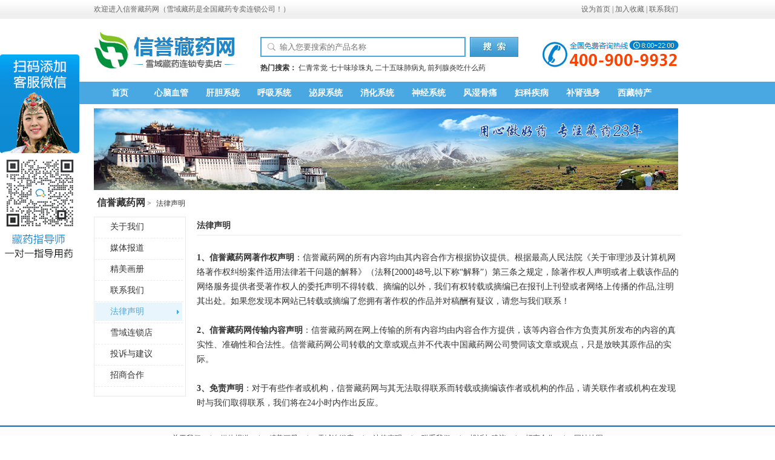

--- FILE ---
content_type: text/html; charset=utf-8
request_url: https://www.xyzyw.cn/a/flxm.html
body_size: 3658
content:
<!DOCTYPE html>
<html>
<head>
	<meta http-equiv="Content-Type" content="text/html; charset=utf-8">
<meta http-equiv="X-UA-Compatible" content="IE=edge, chrome=1">
<meta name="renderer" content="webkit|ie-stand">
<meta http-equiv="window-target" content="_top">
<script type="text/javascript" src="/static/js/uaredirect.js"></script>
	<meta name="keywords" content="法律声明,广东雪域藏药连锁有限公司">
	<meta name="description" content="广东雪域藏药连锁有限公司-法律声明">
	<title>广东雪域藏药连锁有限公司大龙大药房-法律声明</title>
	<link rel="stylesheet" type="text/css" href="/static/css/css_whir_in.css">
	<link rel="stylesheet" type="text/css" href="/static/css/base2014.css">
	<link rel="stylesheet" type="text/css" href="/static/css/main.css">
<link rel="stylesheet" type="text/css" href="/static/jquery/jquery-ui.css">
<link rel="canonical" href="https://www.xyzyw.cn/a/flxm.html">
	<script type="text/javascript" src="/static/jquery/jquery-1.9.1.min.js"></script>
<script type="text/javascript" src="/static/jquery/jquery.cookie.min.js"></script>
<script type="text/javascript" src="/static/jquery/jquery-ui.js"></script>
<script type="text/javascript" src="/static/js/common.js"></script>
</head>
<body>

	<div id="app">
		<div class="top_h">
	<div class="top_h_c">
		<div class="top_h_c_r">
			<table width="965" border="0" align="left" cellpadding="0" cellspacing="0" class="top_td">
				<tr>
					<td align="left">
						欢迎进入信誉<a href="/" target="_blank">藏药网</a>（<a href="/" target="_blank">雪域藏药</a>是全国藏药专卖连锁公司！）
					</td>
					<td align="right">
						<a href="javascript: setHomePage(this, 'https://www.xyzyw.cn');">设为首页</a>
						<span> | </span>
						<a href="javascript: addFavorite('https://www.xyzyw.cn', '信誉藏药网');">加入收藏</a>
						<span> | </span>
						<a href="/a/lxwm.html" target="_blank">联系我们</a>
					</td>
				</tr>
			</table>
		</div>
	</div>
</div>
<div class="clearfix"></div>
		<div class="top">
	<div class="logo">
		<a href="/" target="_blank">
			<img width="239px" height="104" alt="信誉藏药网-中国最权威的藏药网" src="//image.ysb.cn/xyzyw/images/logo.jpg">
		</a>
	</div>
	<div class="top_r">
		<div class="search">
			<div>
				<label for="header-subscribe-email" class="text"></label>
				<div class="search_c">
					<input name="search-goods" type="text" class="txtSearch" autocomplete="off" placeholder="输入您要搜索的产品名称">
				</div>
				<div class="search_btn">
					<button type="text" class="search_Btn"></button>
				</div>
			</div>
			<div class="search_hot">
				<span><strong>热门搜索：</strong></span>
				<span>
					<a href="/renqingchangjue/" target="_blank">仁青常觉</a> 
					<a href="/qishiweizhenzhuwan/" target="_blank">七十味珍珠丸</a> 
					<a href="/ershiwuweifeibingwan/" target="_blank">二十五味肺病丸</a> 
					<a href="/miniaoxitong/" target="_blank">前列腺炎吃什么药</a>
				</span>
			</div>
			<div class="clearfix"></div>
		</div>
		<div class="hotline"><img src="//image.ysb.cn/xyzyw/images/Hot_line.jpg"></div>
	</div>
</div>
<div class="clearfix"></div>
<script type="text/javascript" src="/static/js/search.js"></script>
		<div class="mainnav1">
	<div class="mainnav">
		<div class="mainnav_c" id="mainnavlist">
			<span><a href="/" target="_blank">首页</a></span>
			<span><a href="/xinnaoxitong/" target="_blank">心脑血管</a></span>
			<span><a href="/gandanxitong/" target="_blank">肝胆系统</a></span>
			<span><a href="/huxixitong/" target="_blank">呼吸系统</a></span>
			<span><a href="/miniaoxitong/" target="_blank">泌尿系统</a></span>
			<span><a href="/xiaohuaxitong/" target="_blank">消化系统</a></span>
			<span><a href="/shenjingxitong/" target="_blank">神经系统</a></span>
			<span><a href="/fengshigutong/" target="_blank">风湿骨痛</a></span>
			<span><a href="/fukejibing/" target="_blank">妇科疾病</a></span>
			<span><a href="/zhuangyangbushen/" target="_blank">补肾强身</a></span>
			<span><a href="/xicangtechan/" target="_blank">西藏特产</a></span>
		</div>
	</div>
</div>
<div class="clearfix"></div>
		<div class="banner">
	<a href="/" target="_blank">
		<img src="//image.ysb.cn/xyzyw/images/20120802113130937.jpg" width="965" height="135" border="0">
	</a>
</div>
<div class="clearfix"></div>
		
		<div class="location">
			<span id="home"><a href="/">信誉藏药网</a></span> > 
			<span>法律声明</span>
		</div>
		
		<div class="w970">
			<div class="aboutleft">
	<div class="aboutleft_c">
		<ul>
			<li>
				<a href="/a/gywm.html">关于我们</a>
			</li>
			<li>
				<a href="/a/mtbd.html">媒体报道</a>
			</li>
			<li>
				<a href="/a/jmtc.html">精美画册</a>
			</li>
			<li>
				<a href="/a/lxwm.html">联系我们</a>
			</li>
			<li>
				<a href="/a/flxm.html" class="aon">法律声明</a>
			</li>
			<li>
				<a href="/a/xyls.html">雪域连锁店</a>
			</li>
			<li>
				<a href="/a/complaints.html">投诉与建议</a>
			</li>
			<li>
				<a href="/a/cooperation.html">招商合作</a>
			</li>
		</ul>
	</div>
</div>
			<div class="aboutright">
				<div class="aboutright_t">法律声明</div>
				<div class="aboutright_con">
					<br/>
					<p style="font-size: 14px;line-height: 24px;">
						<strong>1、信誉藏药网著作权声明</strong>：信誉藏药网的所有内容均由其内容合作方根据协议提供。根据最高人民法院《关于审理涉及计算机网络著作权纠纷案件适用法律若干问题的解释》（法释[2000]48号,以下称&ldquo;解释&rdquo;）第三条之规定，除著作权人声明或者上载该作品的网络服务提供者受著作权人的委托声明不得转载、摘编的以外，我们有权转载或摘编已在报刊上刊登或者网络上传播的作品,注明其出处。如果您发现本网站已转载或摘编了您拥有著作权的作品并对稿酬有疑议，请您与我们联系！<br/><br/>
						<strong>2、信誉藏药网传输内容声明</strong>：信誉藏药网在网上传输的所有内容均由内容合作方提供，该等内容合作方负责其所发布的内容的真实性、准确性和合法性。信誉藏药网公司转载的文章或观点并不代表中国藏药网公司赞同该文章或观点，只是放映其原作品的实际。<br/><br/>
						<strong>3、免责声明</strong>：对于有些作者或机构，信誉藏药网与其无法取得联系而转载或摘编该作者或机构的作品，请关联作者或机构在发现时与我们取得联系，我们将在24小时内作出反应。
					</p>
					<br/>
				</div>
			</div>
		</div>
		<div class="clearfix"></div>
		<div class="jkn_ser">
	<div class="jkn_foot">
		<p>
			<a href="/a/gywm.html" target="_blank">关于我们</a>
			<span>　|　</span>
			<a href="/a/mtbd.html" target="_blank">媒体报道</a>
			<span>　|　</span>
			<a href="/a/jmtc.html" target="_blank">精美画册</a>
			<span>　|　</span>
			<a href="/a/xyls.html" target="_blank">雪域连锁店</a>
			<span>　|　</span>
			<a href="/a/flxm.html" target="_blank">法律声明</a>
			<span>　|　</span>
			<a href="/a/lxwm.html" target="_blank">联系我们</a>
			<span>　|　</span>
			<a href="/a/complaints.html" target="_blank">投诉与建议</a>
			<span>　|　</span>
			<a href="/a/cooperation.html" target="_blank">招商合作</a>
			<span>　|　</span>
			<a href="/sitemap.xml" target="_blank">网站地图</a>
		</p>
		<p>
			信誉<a href="/" target="_blank">藏药</a>网致力打造中国专业的藏药网站.聚集奇正藏药、金诃藏药、藏药黄金组合、七十味珍珠丸、甘露藏药等藏药信息与问题解答.数十位执业药师提供免费藏药使用指导
		</p>
		<p>
			<span>广东雪域<a href="//www.xyzyw.cn/" target="_blank">藏药</a>连锁有限公司亚运城旗舰店 </span>
			<span>地址：广州市番禺区亚运大道华姿大厦120 </span><br/>
			<span>版权所有 Copyright@2006-2025 信誉藏药网 www.xyzyw.cn All rights reserved </span>
		</p>
		<p>
			<span>营业执照编号：s2622015034362 </span>
			<span>工商注册编号：440126000262199　</span><br/>
			<span>互联网药品信息服务资格证书：粤网药信备字[2025]第01061号 </span>
			<span>药品经营质量管理规范认证证书：C-GD-16-GZ-3525 </span><br/>
			<span>药品经营许可证：粤CB0205451　<a href="https://beian.miit.gov.cn/" target="_blank">备案号：粤ICP备12002157号-1</a></span>
		</p>
		<p>
		    <span>免责声明：本网站所发表内容、图片、文字、字体等均来源于网络搜集，版权归原出处所有。如任何单位或个人认为其中的内容与图文等可能涉嫌侵犯其知识产权，</span><br/>
			<span>请在发现之日及时与本平台（联系方式：400-900-9932）联系，我们将在第一时间删除相关内容！</span>
		</p>
		<div class="jkn_foot_img">
			<a href="//beian.miit.gov.cn/#/Integrated/index" target="_blank" rel="nofollow">
				<img src="//image.ysb.cn/xyzyw/images/icon_footer01.png">
			</a>
			<a href="//shuidi.cn/self-02f8da2b40aba7d5b2f1c5e0b214d4dd.html" target="_blank" rel="nofollow">
				<img src="//image.ysb.cn/xyzyw/images/icon_footer02.png">
			</a>
			<a href="//shuidi.cn/claim-certificate?digest=02f8da2b40aba7d5b2f1c5e0b214d4dd" target="_blank" rel="nofollow">
				<img src="//image.ysb.cn/xyzyw/images/icon_footer03.png">
			</a>
			<a id="_pingansec_bottomimagesmall_brand" href="//si.trustutn.org/info?sn=575190411037953705819&certType=1" target="_blank" rel="nofollow">
				<img src="//image.ysb.cn/xyzyw/images/icon_footer04.png">
			</a>
			<a id="_xinchacharenzheng_cert_vip_chengxincn" style="text-decoration: none;" target="_blank" href="//xyt.xinchacha.com/pcinfo?sn=474826188456595456&certType=4">
				<img src="//image.ysb.cn/xyzyw/images/icon_footer05.png" style="height: 52px;width: 116px;">
			</a>
		</div>
	</div>
</div>
<div class="clearfix"></div>
	</div>

</body>
</html>

--- FILE ---
content_type: text/css
request_url: https://www.xyzyw.cn/static/css/css_whir_in.css
body_size: 10507
content:
@charset "utf-8";
body { font: 12px/normal "Microsoft YaHei"; margin: 0px; color:#333333; padding: 0px;}
div,dl,dt,dd,ul,ol,li,h1,h2,h3,h4,h5,h6,pre,code,form,fieldset,legend,input,textarea,p,blockquote{margin:0;padding:0;}
h1,h2,h3,h4,h5,h6,dl,dt,dd,em,th,p{ font-size:100%; font-weight:normal; margin: 0px; padding: 0px; }
fieldset{border:0;}
p { margin: 0px 0px 10px; padding: 0px; }
img { border-style: none; }
form { font-size: 12px; margin: 0px; padding: 0px; }
ul, li {list-style: none;margin: 0px;padding: 0px;FONT-FAMILY:'Microsoft YaHei';}
a { color: #2C2C2C; text-decoration: none; }
a:hover { color: #f04400; }
a.ared { color: #E20B1F; font-weight: normal; font-size: 12px; }
a.ared:hover { text-decoration: underline; }
#l50{ height:49px; line-height:49px;}
input { font-size: 13px; }
select { font-size: 13px; color: #575757; }
.clear {display:block; height:0; overflow:hidden; clear:both;*zoom:1;  }
.clearfix{ height:0px; line-height:0px; clear:both;}
.clearfix10{ height:10px; line-height:10px; clear:both;}
.clearfix12{ height:12px; line-height:12px; clear:both;}
.clearfix30{ height:30px; line-height:30px; clear:both;}
.clearfix:after{content:"\0200"; display:block; height:0; overflow:hidden; clear:both}
.space { clear: both; height: 20px; overflow: hidden; *zoom:1;}

/*顶部小按钮CSS*/
.top_h{ height:31px; width:100%; background:url('//image.ysb.cn/xyzyw/images/top_h_bg.jpg') repeat-x; text-align:center; overflow:hidden; /*margin-top:-15px;*/}
.top_h a{ color:#666666;}
.top_h a:hover{ color:#f04400; text-decoration:underline;}
.top_h .top_h_c{ width:970px; margin:0 auto; line-height:31px; text-align:left; color:#666666;}
.top_h_c_l { width:150px; float:left;}
.top_h_c_l .span{ float:left;}
.top_h_c .login_btn{ width:63px; height:31px; background:url('//image.ysb.cn/xyzyw/images/login_bg.jpg') center no-repeat; color:#FFF; text-align:center; float:left; }
.top_h_c .login_btn a{ color:#FFF; }
.top_h_c .login_btn a:hover{ color:#FFF; text-decoration:underline;}
.top_h_c_r { width:1000px; float:left}
.top_h_c_r .top_h_my{ width:105px; background:url('//image.ysb.cn/xyzyw/images/top_h_house.jpg') left center no-repeat; padding-left:15px;}
.top_h_c .top_h_car{ width:110px; background:url('//image.ysb.cn/xyzyw/images/top_h_car.jpg') left center no-repeat; padding-left:25px; float:right;}
.top_h_car .num a{  text-decoration:underline}
.top_h_c  .top_h_server{ width:350px; background:url('//image.ysb.cn/xyzyw/images/top_h_server.jpg') right center no-repeat; float:right; text-align:right; padding-right:15px;}
/*顶部小按钮CSS END*/

/*top CSS开始*/
.top{ width:970px; margin:0 auto; padding:0px;  }
.top .logo{ width:239px; height:104px; background:url('//image.ysb.cn/xyzyw/images/logo.jpg') no-repeat; float:left;}
.top .top_r{ width:695px; float:right; text-align:left;margin-top:30px;}
.top_r .search{ width:426px; float:left; }
.search .search_c{ width:340px; float:left;}
.search_c .txtSearch{ line-height:29px; height:29px; width:305px; border:#49a8e2 2px solid; color:#999999; background:url(//image.ysb.cn/xyzyw/images/search_bg.jpg) no-repeat; padding-left:30px;}
.search .search_btn{ width:80px; float:right;}
.search .search_hot{ width:426px; float:left; height:30px; line-height:30px;}
.search .search_hot span{ color:#333333; }
.top_r .hotline{ width:232px; float:right;}
/*top CSS End*/

/*mainnav CSS开始*/
.mainnav1{ width:100%;background-color:#49a8e2;}
.mainnav{ width:100%; height:37px; line-height:37px; background-color:#49a8e2; margin-left: auto; margin-right: auto;}
.mainnav_c {width:970px; margin:0 auto; padding:0px;}
.mainnav_c a{ display:block; color:#FFF; font-size:14px; width:85px; float:left; font-weight:bold; text-align:center}
.mainnav_c a:hover ,.mainnav_c .aon{ background-color:#137abc;color:#FFF; }
.mainnav_c .last{ width:155px;}
/*mainnav CSS End*/

/*banner CSS开始*/
.banner {width:970px;  margin-top:7px; margin-bottom:7px; margin-left:auto; margin-right:auto;padding:0px;}
/*banner CSS End*/

/*bottom CSS开始*/
.bottom {width:100%; margin:13px auto;  padding: 15px 0 20px 0; background:url('//image.ysb.cn/xyzyw/images/footerbg.jpg') repeat-x;}
.bottom .bottom_line{ height:13px; line-height:13px; clear:both;}
.bottom .bottom_pic_h{height:7px; line-height:7px; clear:both;}
.bottom .bottom_pic{width:970px; margin:0px auto; border:#d1d1d1 1px solid; height:53px;}
.bottom .bottom_pic span{ padding-left:15px; padding-right:15px; }
.bottom .bottom_c{width:970px; margin:0px auto; text-align:center;}
.bottom_c .bottom_mainnav{}
.bottom_c .bottom_mainnav a{ color:#333333;}
.bottom_c .bottom_mainnav a:hover{ color:#005EAC;}
.bottom_c .copyright{ line-height:23px; color:#333333;}
.bottom .bottom_pic2{width:970px; margin:0px auto;}
.bottom .bottom_pic2 span{ padding-right:15px;}
/*bottom CSS End*/

.w970{width:970px; margin:0px auto;}

/*首页第一部分CSS开始*/
.w970 .left_zt{ width:180px; float:left; background:url('//image.ysb.cn/xyzyw/images/left_zt_bg.jpg') repeat-y;}
.left_zt .left_zt_t{ float:left; width:180px;}
.left_zt .left_zt_c{ width:180px; min-height:516px; height:auto !important; height:100%; float:left;background:url('//image.ysb.cn/xyzyw/images/left_zt_bg.jpg') top repeat-y;}
.left_zt_c ul{ text-align:left;}
.left_zt_c ul li{ margin-left:9px; width:165px; border-top:1px dashed #96c8f4; margin-bottom:5px}
.left_zt_c ul li .m12{ margin-top:7px;}
.left_zt_c ul li .zt_pic{ width:73px; height:56px; float:left; border:1px solid #dfdfdf;}
.left_zt_c ul li .zt_name{ width:76px; height:55px; float:right; line-height:22px;}
.left_zt_c ul li .zt_name a{ color:#1379BB; font-size:14px; font-weight:bold;}
.left_zt_c ul li .zt_name a:hover{ text-decoration:underline;color: #f04400;}
.left_zt_c .zt_desc { margin-top:4px; float:left; width:165px; line-height:18px; color:#4e9bcc;}
.left_zt .left_zt_b {float:left; width:180px; background:url('//image.ysb.cn/xyzyw/images/left_zt_b.jpg') bottom no-repeat; height:5px;}
.w970 .center_ad{ width:540px; float:left; margin-left:10px;}
.center_ad .pic_ad{ width:540px; float:left; text-align:left;}
.center_ad .top_pro{ margin-top:8px; width:540px; float:left;}
.top_pro .top_pro_t{ width:540px; height:30px; line-height:30px; background:url('//image.ysb.cn/xyzyw/images/top_pro_t.jpg') no-repeat;}
.top_pro_t .top_t_1{ color:#FFF; font-size:14px; font-weight:bold; float:left;}
.top_pro_t .top_t_2{ width:200px; margin-right:10px; color:#FFF; font-size:12px; float:right; text-align:right;}
.top_pro .top_pro_c{ width:538px; height:210px; border-bottom:1px #e1e1e1 solid;border-left:1px #e1e1e1 solid; border-right:1px #e1e1e1 solid; }
.top_pro_c .m12{ height:11px; line-height:11px; clear:both;}
.top_pro_c ul{ margin-left:13px; margin-top:0px; text-align:left;}
.top_pro_c ul li{ float:left; width:162px; margin-right:13px;}
.w970 .right_p1{ width:230px; float:right; text-align:center;}
.right_p1 .right_Q{ width:230px;}
.right_Q ul{}
.right_Q ul li { width:114px; float:left; margin-bottom:7px}
.w970 .right_tag{ width:230px; float:left; margin-top:0px;+margin-top:7px;_margion-top:0px; }

/*服务保障，网站公告CSS*/
.tab{}
#TabTab03Con1{width:228px;height:195px;border-left:#e1e1e1 1px solid;border-bottom:#e1e1e1 1px solid;border-right:#e1e1e1 1px solid; text-align:left;}
#TabTab03Con1 ul{}
#TabTab03Con1 ul li{ margin-left:10px; width:207px; padding-top:10px; margin-bottom:10px; border-bottom:1px #e1e1e1 dashed;}
#TabTab03Con1 ul li#last{ border:none;}
#TabTab03Con2{width:228px;height:193px;border-left:#e1e1e1 1px solid;border-bottom:#e1e1e1 1px solid;border-right:#e1e1e1 1px solid; text-align:left;}
#TabTab03Con2 ul{ padding-top:10px;margin-left:10px; }
#TabTab03Con2 ul li{ width:207px; height:24px; line-height:24px; background:url('//image.ysb.cn/xyzyw/images/right_icon.jpg') left center no-repeat;}
#TabTab03Con2 ul li a{ padding-left:20px; color:#666666;}
#TabTab03Con2 ul li a:hover{ text-decoration:underline;}

#font1{color:#333333;}
#font2{color:#333333;}
.xixi1{width:230px;height:30px;line-height:30px;background-image:url('//image.ysb.cn/xyzyw/images/right_tag_01.jpg');cursor:pointer;color:#666666; }
.xixi2{width:230px;height:30px;line-height:30px;background-image:url('//image.ysb.cn/xyzyw/images/right_tag_02.jpg');cursor:pointer;color:#666666; }
.xixi3{width:230px;height:30px;line-height:30px;background-image:url('//image.ysb.cn/xyzyw/images/right_tag_all.jpg');color:#666666;}
.xixi3 .tab1{text-align:left; padding-left:15px;}
.tab1{width:115px;height:30px;line-height:30px;float:left;text-align:center;cursor:pointer; font-size:14px; color:#666666; font-weight:bold;  }
.tab2{width:115px;height:30px;line-height:30px;float:left;text-align:center;cursor:pointer; font-size:14px; color:#666666; }
.right_pj{ width:230px; height:237px; float:left; text-align:left; border:1px solid #e1e1e1; margin-top:5px;}/*评价CSS*/
.right_pj .right_pj_t{ height:28px; width:228px; line-height:28px; background:url('//image.ysb.cn/xyzyw/images/right_pj_bg.jpg') left repeat-x;line-height:28px;}
.right_pj_t .right_pj_t_t{ padding-left:5px; font-size:14px; font-weight:bold; color:#333333; width:100px; float:left;  }
.right_pj_t .right_pj_count{ color:#666666; width:115px;  float:right; padding-right:5px;text-align:right;}
.right_pj_t .count_num{ color:#f04400; font-weight:bold;}
.dashedline{margin-left:10px;width:200px; height:20px;line-height:20px; border-bottom:1px dashed #dcdcdc; clear:both;}
.right_pj .right_pj_c {width: 210px;height: 200px;min-height: 25px;line-height: 25px;overflow: hidden;top: 10px;}
.right_pj .right_pj_c ul{ padding-top:5px;margin-left:10px;}
.right_pj .right_pj_c ul li{ margin-left: 10px; width:207px; height:24px; line-height:24px; background:url('//image.ysb.cn/xyzyw/images/right_icon.jpg') 5px center no-repeat; display:block; font-size:12px;}
.right_pj .right_pj_c ul li a{ padding-left:20px;line-height:24px; color:#666666;}
.right_pj .right_pj_c ul li a:hover{ text-decoration:underline;}
/*首页第一部分CSS end*/

/*首页第二部分CSS 开始*/
.w970 .medicine_cate{ width:730px; float:left; text-align:left; margin-top:10px;}
.medicine_cate .medicine_cate_t{ width:728px; height:29px; background:url('//image.ysb.cn/xyzyw/images/right_pj_bg.jpg') repeat-x; border:1px #e1e1e1 solid; border-bottom:none;}
.medicine_cate_t .medicine_cate_t_t{ background:url('//image.ysb.cn/xyzyw/images/Medicine_t_bg.jpg') left center no-repeat; text-align:center; width:102px; line-height:29px; font-size:14px; color:#FFF; font-weight:bold; float:left;}

.more{ width:45px; color:#666666;line-height:28px;}
.more a{color:#999999;}
.more a:hover{ text-decoration:underline;}
.more_list{ width:500px; color:#999999; float:right;line-height:28px; text-align:right;}
.more_list span{  line-height:28px;}
.more_list span a{ color:#999999;overflow:hidden; }
.more_list span a:hover{ text-decoration:underline;}

.medicine_cate .cate{ width:728px; border-left:1px #e1e1e1 solid; border-right:1px #e1e1e1 solid; border-bottom:1px #e1e1e1 solid;}
.cate .cate_t{ width:30px; background:#f5f5f5; color:#666666; text-align:center; font-size:12px;line-height:14px; padding-top:11px;padding-bottom:11px;}
.cate_l { width:690px; height:auto; float:left;}
.cate_l .mainlist{ float:left;}
.cate_l .mainlist li { width:95px; line-height:26px; font-size:14px; color:#1379bb; text-align:center; float:left; font-weight:bold;}
.cate_l .mainlist li  a{  line-height:26px; font-size:14px; color:#1379bb;}
.cate_l .mainlist li  a:hover{  color:#f04400;  text-decoration:underline;}
.cate_l .sublist{ width:250px;height:26px; line-height:26px; float:left;overflow:hidden;}
.cate_l .sublist li {  float:left;width:260px; text-align:left; overflow:hidden; }
.cate_l .sublist li span{ margin-left:7px; float:left;text-align:left;  overflow:hidden; padding-right:15px;}
.cate_l .sublist li a{color:#666666; font-size:12px; line-height:26px;}
.cate_l .sublist li a:hover{ color:#f04400;  text-decoration:underline;}

.medicine_cate .catec{ width:728px;  border:1px #83caff solid; }
.catec .cate_t{ width:29px; background:#f5faff; color:#666666; text-align:center; border-right:1px #83caff solid;font-size:12px;line-height:14px; padding-top:11px;padding-bottom:11px;}
.catec .cate_l { width:690px; height:auto; float:left;background:#f5faff}
.catec .cate_l .mainlist{ float:left;}
.catec .cate_l .mainlist li { width:95px; line-height:26px; font-size:14px; color:#1379bb; text-align:center; float:left; font-weight:bold;}
.catec .cate_l .mainlist li  a{  line-height:26px; font-size:14px; color:#1379bb;}
.catec .cate_l .mainlist li  a:hover{  color:#f04400;  text-decoration:underline;}
.catec .cate_l .sublist{ width:250px; float:left;height:26px; line-height:26px; overflow:hidden;}
.catec .cate_l .sublist li {margin-left:2px; float:left; width:60px;  text-align:left;}
.catec .cate_l .sublist li a{color:#666666; font-size:12px; line-height:26px; }
.catec .cate_l .sublist li a:hover{ color:#f04400;  text-decoration:underline;}

.w970 .need{ width:228px; float:right; border:1px solid #e1e1e1;text-align:left;height:auto;margin-top:10px;}
.need .need_t{ background:url('//image.ysb.cn/xyzyw/images/right_pj_bg.jpg') repeat-x; height:28px;}
.need_t  .need_t_t{ width:85px; height:28px; line-height:28px; margin-left:10px; float:left; font-size:14px; font-weight: bold; color:#333333; }
.need_t  .need_btn{ width:60px; height:14px; margin-top:8px; float:right;}
.need .need_c{ width:228px}
.need .need_c ul{ margin-left:9px; margin-top:15px;}
.need .need_c ul li{ width:212px; border-bottom:1px #e1e1e1 dotted; margin-bottom:15px; }
.need .need_c ul li .d-1{width: 110px;height: 90px;float: left;margin:0 5px 10px 0;}
.need .need_c ul li .d-2{width: 95px;float: right;margin-top: 5px;}
.need .need_c ul li .d-2 .d-2-1{font-size: 12px;color: #0164BE;line-height: 20px;}
.need .need_c ul li .d-2 .d-2-2{font-size: 12px;color: #666666;line-height: 20px;}
.need_c .need_pic{ width:70px; float:left;}
.need_c .need_name{ width:125px; float:right; line-height:28px; font-size:12px; color:#0164be; padding-left:10px;}
.need_c .need_name a{ font-size:12px;  color:#0164be;}
.need_c .need_name a:hover{ color:#f04400; text-decoration:underline;}
.need_c .need_desc { float:left; width:212px; color:#666666; line-height:20px; margin-top:5px; margin-bottom:15px;}
.need_c #last { border:none; margin-bottom:0px;}
.need .need_c_dis{ width:228px; display:none;}
.need .need_c_dis ul{ margin-left:9px; margin-top:15px;}
.need .need_c_dis ul li{ width:212px; border-bottom:1px #e1e1e1 solid; margin-bottom:15px; }
.need_c_dis .need_pic{ width:70px; float:left;}
.need_c_dis .need_name{ width:135px; float:right; line-height:28px; font-size:12px;color:#0164be;}
.need_c_dis .need_name a{ font-size:12px; font-weight:bold; color:#0164be;}
.need_c_dis .need_name a:hover{ color:#f04400; text-decoration:underline;}
.need_c_dis .need_desc { float:left; width:212px; color:#666666; line-height:20px; margin-top:5px; margin-bottom:15px;}
.need_c_dis #last { border:none; margin-bottom:0px;}
/*首页第二部分CSS end*/

/*首页第三部分CSS开始*/
.w970 .product{ width:730px; float:left; text-align:left; margin-top:10px;}
.product .pro{ width:728px; float:left; border:1px #e1e1e1 solid; margin-bottom:10px;}
.pro .pro_t{ width:728px; text-align:left; background:url('//image.ysb.cn/xyzyw/images/pro_t_bg.jpg') repeat-x;}
.pro_t .pro_t_pic{ width:126px; height:49px; float:left;}
.pro_t .pro_top { width:500px; text-align:right; float:right; height:28px; line-height:28px;color:#999999;margin-right: 25px; }
.pro_t .pro_top a{ color:#999999;}
.pro_t .pro_top a:hover{ color:#f04400; text-decoration:underline;}
.pro .pro_c{ width:728px;min-height:200px; height:auto !important;height:200px;}
.pro .pro_c ul{ }
.pro .pro_c ul li { float:left; width:210px;margin-left:24px; }
.pro_c .pro_pic { width:210px; height:150px; border:1px #eeeeee solid; float:left; }
.pro_c .pro_name{ width:210px; line-height:28px; color:#333333;text-align:center; float:left; margin-bottom:10px; margin-top:5px;}
.pro_c .pro_name a{color:#333333; }
.pro_c .pro_name a:hover{ color:#f04400; text-decoration:underline;}

.w970 .QandA{ width:228px; float:right; border:1px solid #e1e1e1;text-align:left;min-height:771px; height:auto !important;height:830px;_height:785px;margin-top:10px;}
.QandA .QandA_t{ background:url('//image.ysb.cn/xyzyw/images/right_pj_bg.jpg') repeat-x; height:28px;}
.QandA  .QandA_t_t{ width:85px; height:28px; line-height:28px; margin-left:10px; float:left; font-size:14px; font-weight: bold; color:#333333;}
.QandA .QandA_c{ width:228px}
.QandA .QandA_c ul{ margin-left:9px; margin-top:15px;}
.QandA .QandA_c ul li{ width:212px;  margin-bottom:10px;border-bottom:1px #e1e1e1 dotted; }
.QandA .QandA_c ul li  .Q{ height:22px;line-height:22px;  background:url('//image.ysb.cn/xyzyw/images/Q_icon.jpg') left center no-repeat; border:none; }
.QandA .QandA_c ul li  .Q span{ margin-left:20px;line-height:22x; }
.QandA .QandA_c ul li  .Q span a{ color:#666666;line-height:22x; }
.QandA .QandA_c ul li  .Q span a:hover{ color:#f04400; text-decoration:underline;}
.QandA .QandA_c ul li  .A{background:url('//image.ysb.cn/xyzyw/images/A_icon.jpg') left center no-repeat;line-height:22px; border:none; margin-bottom:9px;}
.QandA .QandA_c ul li  .A span{ margin-left:20px; }
.QandA .QandA_c ul li  .A span a{ color:#999999; }
.QandA .QandA_c ul li  .A span a:hover{ color:#f04400; text-decoration:underline; }
.QandA .QandA_Ser{ text-align:center;}
.QandA .QandA_m{ width:183px; margin-left:29px;line-height:22px; }
.QandA_m .QandA_m_btn{ width:70px; float:left;}
.QandA_m .QandA_m_more{ width:107px; float:right; line-height:22px;}
/*首页第三部分CSS end*/

/*首页banner2 CSS 开始*/
.banner2 { width:970px; margin-top:0px; margin-bottom:2px; height:63px; margin-left:auto; margin-right:auto; text-align:center;}
/*首页banner2 CSS end*/

/*首页other CSS 开始*/
.w970 .other{ width:316px; float:left; text-align:left; margin-top:5px; }
.other .other_t{ width:308px; float:left; border:1px solid #e1e1e1; background:url('//image.ysb.cn/xyzyw/images/right_pj_bg.jpg') repeat-x; height:28px;line-height:28px; padding-right:6px;}
.other_t .other_t_t{ width:70px; float:left; margin-left:12px; font-size:14px; font-weight:bold; color:#333333; }
.other .other_c{ width:314px; height:254px;height:auto !important;height:254px; border:1px #e1e1e1 solid; border-top:none; }
#other1{float:left;}
#other2{float:left; margin-left:11px;}
#other3{float:right;}
.mtbd { width:970px;float:left; text-align:left; margin-top:5px; }
.mtbdT { width:968px;float:left; border:1px solid #e1e1e1; background:url('//image.ysb.cn/xyzyw/images/right_pj_bg.jpg') repeat-x; height:28px;line-height:28px;}
.mtbdT a{float:right; padding-right:8px; color:#999999;}
.mtbdT_t{width:70px; float:left; margin-left:12px; font-size:14px; font-weight:bold; color:#333333;}
.mtbdC{ width:968px; height:226px;height:auto !important;height:226px; border:1px #e1e1e1 solid; border-top:none;}
.mtbdList{}
#mtbdul{ width:auto;margin-top:14px; }
#mtbdul li{ width:223px; margin-left:14px; float:left; }
#mtbdPic { width:223px; height:155px; overflow:hidden;}
#mtbdName{ width:223px; text-align:center; line-height:20px; height:52px; overflow:hidden; margin-top:8px;}
#mtbdName a{ color:#202020;line-height:35px; display:block;line-height:20px; height:48px;}
#mtbdName a:hover{ color:#F00; text-decoration:underline;line-height:20px;}

.headline { /*margin-top:13px;*/ margin-left:12px; width:287px; height:70px; line-height:18px; /*padding-top:28px;*/}
.headline .headline_pic{ width:83px; height:68px; float:left; border:1px solid #9c9c9c;margin-top:10px;}
.headline .headline_content{ width:192px;  float:right; text-align:left; }
.headline_content .headline_t{ width:192px; float:left;margin-top:10px;}
.headline_content .headline_t a{ color:#333333; font-weight:bold;}
.headline_content .headline_t a:hover{color:#f04400; text-decoration:underline;}
.headline_content .headline_c{ width:192px;}

.other_c .otherlist{ margin-top:10px; width:287px; margin-left:12px; border-top:1px dashed #e1e1e1;}
.other_c .otherlist ul{ margin-top:5px;margin-bottom:10px;}
.other_c .otherlist ul li{ background:url('//image.ysb.cn/xyzyw/images/otherList_icon.jpg') 3px center no-repeat; height:24px; line-height:24px;}
.other_c .otherlist ul li a{ color:#666666; padding-left:15px; }
.other_c .otherlist ul li a:hover{color: #f04400; text-decoration:underline;}
/*首页other CSS end*/

/*首页friendLink CSS 开始*/
.friendLink{ width:970px; margin:0 auto; text-align:left;  margin-top:10px;}
.friendLink .friendLink_t{ width:962px; border:1px #e1e1e1 solid; background:url('//image.ysb.cn/xyzyw/images/FridenLink.jpg') repeat-x; line-height:37px; height:37px; padding-right:6px;}
.friendLink .friendLink_t .friendLink_t_t{ width:100px; float:left; margin-left:14px; font-weight:bold; color:#333333;}
#friendlink_more{ line-height:37px;margin-left:635px;}
.friendLink .friendLink_c{ width:968px; border:1px #e1e1e1 solid; border-top:none;font-size:12px; line-height:22px;}
.friendLink .friendLink_c ul{ margin-top:8px;}
.friendLink .friendLink_c ul li{ margin-left:9px; float:left;}
.friendLink .friendLink_c ul li a{display: inline-block;}
.yqlj a{height:37px; width:100px;display:inline-block;line-height:37px;text-align:center;color:#333; font-size:14px;}
.yqlj a.curr{border-top:2px solid #0e93e0;color:#0e93e0;background-color:#fff; font-weight:bold;font-size:14px;}
.yqlj .friendlylinkqq {float: right;padding-right: 15px;}
/*首页friendLink CSS end*/

/*location CSS*/ 
.location { width:970px; text-align:left; margin:0 auto; padding-bottom:12px; }
.location span{ padding-left:5px; font-size:12px; font-weight:normal;}
.location #home{ font-size:16px; font-weight:bold;}
.location .house{ background:url('//image.ysb.cn/xyzyw/images/house.jpg') left center no-repeat; width:22px; height:14px;}

/*QandA left css*/
.w970 .QandA_left{ float:left; width:206px; border:1px solid #afcbe3; background-color:#f6f9fc; text-align:left;}
.QandA_left .QandA_left_t{ height:30px; background:url('//image.ysb.cn/xyzyw/images/Q&A_left_t.jpg') 15px center  no-repeat;line-height:30px;   }
.QandA_left .QandA_left_t span{height:30px;  padding-left:43px; font-size:14px; font-weight:bold; color:#333333; }
.QandA_left .QandA_left_btn { height:60px;  border-top:1px solid #afcbe3;}
.QandA_left .QandA_left_btn img{margin-left:24px; margin-top:16px;}
.QandA_left .QandA_left_c{}
.QandA_left_c ul{}
.QandA_left_c ul li{ height:30px; line-height:30px; border-top:1px solid #afcbe3; background:url('//image.ysb.cn/xyzyw/images/Q&A_left_c.jpg') 183px center no-repeat;}
.QandA_left_c ul li a{ font-size:14px; color:#0c61ad; font-weight:bold; padding-left:24px;}
.QandA_left_c ul li a:hover{color:#f04400; text-decoration:underline;}

/*QandA index List CSS*/
.QandA_index{ width:510px;float:left; margin-left:10px;border:1px solid #afcbe3; background-color:#f6f9fc; text-align:left; }
.QandA_index .QandA_index_t{}
.QandA_index .QandA_index_t span{ margin-left:18px; height:30px; line-height:30px;font-size:14px; font-weight:bold;}
.QandA_index .QandA_index_c{ border-top:1px solid #afcbe3; margin-bottom:7px;}
.QandA_index .QandA_index_c ul{ margin-top:5px; margin-left:17px; }
#boder_top{ border-top:1px solid #afcbe3;;}
.QandA_index .QandA_index_c ul li{ line-height:25px; height:25px; background:url('//image.ysb.cn/xyzyw/images/Q&A_dot.jpg') left center no-repeat;}
.QandA_index .QandA_index_c ul li .link{ width:320px; float:left;color:#333333;}
.QandA_index .QandA_index_c ul li a{color:#333333; text-decoration:none;}
.QandA_index .QandA_index_c ul li .cate{ color:#0164be; font-size:12px;}
.QandA_index .QandA_index_c ul li .date{ width:155px; float:right; text-align:right; margin-right:15px; font-size:12px; color:#6e6e6e;}

.tab1{width:115px;height:30px;line-height:30px;float:left;text-align:center;cursor:pointer;}
.tab2{width:115px;height:30px;line-height:30px;float:left;text-align:center;cursor:pointer;}
.right_rmcp{ width:230px;float:left; text-align:left; border:1px solid #e1e1e1; margin-top:10px;}/*评价CSS*/
.right_rmcp .right_rmcp_t{ height:28px; width:228px; line-height:28px; background:url('//image.ysb.cn/xyzyw/images/right_pj_bg.jpg') left repeat-x;line-height:28px;}
.right_rmcp_t .right_rmcp_t_t{ padding-left:10px; font-size:14px; font-weight:bold; color:#333; width:95px; float:left; }
.right_rmcp_t .right_rmcp_count{ color:#666666; width:115px; float:right; padding-right:5px;}
.right_rmcp_t .count_num{ color:#f04400; font-weight:bold;}
.right_rmcp .right_rmcp_c { width:228px; line-height:22px; min-height:50px; height:auto !important; height:50px;}
.right_rmcp .right_rmcp_c div{padding:10px;}
.right_rmcp .right_rmcp_c a{color:#666;}
.right_rmcp .right_rmcp_c span{ margin: 0 5px; color:#666;}
.right_rmcp .right_rmcp_c a:hover{ text-decoration:underline; }

/*QandA list Css*/
.QandA_list{ width:510px;float:left; margin-left:10px;border:1px solid #afcbe3; background-color:#f6f9fc; text-align:left; }
.QandA_list .QandA_list_t{}
.QandA_list .QandA_list_t span{ margin-left:18px; height:30px; line-height:30px; font-size:14px; font-weight:bold;}
.QandA_list .QandA_list_c{ border-top:1px solid #afcbe3; margin-bottom:7px;}
.QandA_list .QandA_list_c ul{ margin-top:5px; margin-left:17px; }
#boder_top{ border-top:1px solid #afcbe3;;}
.QandA_list .QandA_list_c ul li{ line-height:25px; height:25px; background:url('//image.ysb.cn/xyzyw/images/Q&A_dot.jpg') left center no-repeat;}
.QandA_list .QandA_list_c ul li .link{ width:320px; float:left;}
.QandA_list .QandA_list_c ul li a{color:#333333; text-decoration:none;}
.QandA_list .QandA_list_c ul li .cate{ color:#0164be; font-weight:bold; font-weight:normal;}
.QandA_list .QandA_list_c ul li .date{ width:155px; float:right; text-align:right; margin-right:15px; color:#6e6e6e;}

/*QandA info css*/
.w970 .QandA_info{ width:730px; float:left; text-align:left;}
.QandA_Q{ width:728px; border:1px #b6dbf4 solid;}
.QandA_Q .Q_mem{width:150px; border-right:1px #b6dbf4 solid; background-color:#f6fbff;}
.Q_mem .Q_name{ width:150px; height:30px; line-height:30px; text-align:center; border-bottom:1px dashed #b6dbf4; font-size:12px;}
.Q_mem .Q_pic{ width:73px; border:#e1e1e1 1px solid; margin-left:38px; margin-top:10px; margin-bottom:12px;}
.QandA_Q .Q_info{width:577px;}
.Q_info .Q_date{ width:560px; float:right; height:30px; line-height:30px; text-align:left; border-bottom:1px dashed #b6dbf4; font-size:12px; }
.Q_info .Q_desc{ width:560px; float:right; text-align:left; line-height:22px;}
.Q_info .Q_desc h2{ font-size:14px;line-height:38px; }
.QandA_A{ width:728px; border:1px #b6dbf4 solid; margin-top:10px;}
.QandA_A .A_mem{width:150px; border-right:1px #b6dbf4 solid; background-color:#f6fbff;}
.A_mem .A_name{ width:150px; height:30px; line-height:30px; text-align:center; border-bottom:1px dashed #b6dbf4; font-size:12px;}
.A_mem .A_pic{ width:73px;  margin-left:38px; margin-top:10px; margin-bottom:12px;}
.QandA_A .A_info{width:577px;}
.A_info .A_date{ width:560px; float:right; height:30px; line-height:30px; text-align:left; border-bottom:1px dashed #b6dbf4; font-size:12px;}
.A_info .A_desc{ width:560px; float:right; text-align:left; line-height:22px;}
.A_info .A_desc h2{ font-size:14px;line-height:38px;}

/*相关问题CSS*/
.other_QA{ width:728px; border:1px #b6dbf4 solid; margin-top:10px;}
.other_QA .other_QA_t{ background-color:#f3f7fa; height:25px; line-height:25px; text-align:left;}
.other_QA_t .other_QA_t_t{ float:left; width:200px; margin-left:14px;text-align:left;font-size:14px; font-weight:bold;}
.other_QA_t span{ float:right; width:200px; text-align:right; margin-right:10px;font-size:14px; font-weight:bold;}
.other_QA_t span a{ color:#FF3600; font-size:14px; font-weight:bold;}
.other_QA_t span a:hover{ text-decoration:underline;}
.other_QA .other_QA_c{ height:88px;}
.other_QA_c ul{ margin-top:10px; margin-bottom:15px;}
.other_QA_c ul li{ width:300px; float:left; margin-left:10px; line-height:25px; height:25px;}

/*表单CSS*/
.w970 .from{ width:728px; border:1px #e1e1e1 solid; float:left;}
.from .from_t{ background:url('//image.ysb.cn/xyzyw/images/right_pj_bg.jpg') repeat-x; width:728px; border-bottom:1px #e1e1e1 solid;  font-size:14px; color:#006cbf; height:28px; line-height:28px; text-align:left; font-weight:bold;}
.from .from_t span{ margin-left:15px;}
.from .from_c{ width:728px; float:left; font-size:14px;}
.from .from_c table{ margin-top:15px; font-size:14px;}
.from .from_c table{ margin-top:15px; font-size:13px; font-weight:bold;}
.from .from_c span{ color:#F00; font-size:12px; font-weight:normal;}
.from .from_c .txt{ width:150px;}
.from .from_c .txt_t{ width:350px;}
.from .from_c .txta{ width:450px; height:80px;}
.from .from_c .sub_btn{ background:url('//image.ysb.cn/xyzyw/images/sub_btn.jpg') no-repeat; width:100px; height:28px; border:none; padding:0px; margin:0px;}

/*新闻列表*/
.w970 .news{ width:728px; border:1px #e1e1e1 solid; float:left;}
.news .news_t{ background:url('//image.ysb.cn/xyzyw/images/right_pj_bg.jpg') repeat-x; width:728px; border-bottom:1px #e1e1e1 solid;  font-size:14px; color:#006cbf; height:28px; line-height:28px; text-align:left; font-weight:bold;}
.news .news_t span{ margin-left:15px; }
.news .news_c{ width:728px; float:left;min-height:735px; height:auto !important;height:685px;}
.news .news_c ul{ margin-left:0px; margin-top:0px;}
.news .news_c ul li{ width:680px; height:40px; line-height:40px; background:url('//image.ysb.cn/xyzyw/images/Q&A_dot.jpg') left center no-repeat; text-align:left;margin-left: 10px;}
.news .news_c ul li .title{ margin-left:15px; width:450px; float:left;overflow: hidden;text-overflow: ellipsis;white-space: nowrap;}
.news .news_c ul li .title a{ color:#333333; font-size:14px;}
.news .news_c ul li .title a:hover{ color:#f04400; text-decoration:underline;}
.news .news_c ul li .date{ font-size:12px; color:#6e6e6e; width:150px; text-align:center; float:right;}

/*新闻详细*/
.w970 .newsinfoleft{width:728px; float:left; }
.news .news_c{ font-size:14px;}
.news .news_c h1{ text-align:center; color:#454545; font-size:18px; font-weight:bold; line-height:40px; margin-top:20px;}
.news .news_c h2{ color:#888; line-height:25px; height:30px; text-align:center; font-size:12px;}
.news .news_c h3{ color:#3c3c3c; background-color:#efefef; text-align:left; padding:10px; line-height:24px; margin-left:25px; margin-right:25px;}
.news .news_c .content{margin-top:10px;color:#666;text-align:left; line-height:24px; margin-left:25px; margin-right:25px;}
.news .news_c .content img{margin:15px 0;}
.news .news_c .back{ line-height:50px; height:50px;}

/*新闻热点文章*/
.newsinfoleft .hot_news{ width:728px; border:1px #e1e1e1 solid; float:left; text-align:left;margin-top:10px;}
.hot_news .hot_news_t{ height:30px; line-height:30px;border-bottom:1px solid #e1e1e1; background:url('//image.ysb.cn/xyzyw/images/hot_news_t.jpg') 10px center no-repeat;}
.hot_news .hot_news_t span{ padding-left:30px; color:#0164be; font-size:14px; font-weight:bold; }
.hot_news .hot_news_c{ width:728px;}
.hot_news .hot_news_c ul{ margin-left:15px; margin-top:10px;}
.hot_news .hot_news_c ul li{ width:355px; float:left; line-height:28px; color:#666;list-style:none;}
.hot_news .hot_news_c ul li span{ margin-left:10px; font-size:14px;color:#555555}
.hot_news_c ul p a{display:inline-block; position: relative; background: #aaa; padding: 5px;color: #fff; text-decoration: none; cursor: pointer;background: #2ae; margin-left:5px; margin-right:5ps;margin-bottom:5px;}

/*关于我们left*/
.w970 .aboutleft{ width:150px; float:left; border:#eaeaea 1px solid;}
.aboutleft .aboutleft_c{ width:147px; margin-left:1px;}
.aboutleft .aboutleft_c ul{ margin-bottom:15px;}
.aboutleft .aboutleft_c ul li{height:33px; margin-top:1px; border-bottom:#eaeaea 1px dashed; width:145px; text-align:left; }
.aboutleft .aboutleft_c ul li a{height:30px; width:144px; line-height:30px; color:666666; font-size:14px;display:block; text-indent:25px;  }
.aboutleft .aboutleft_c ul li a:hover,.aboutleft .aboutleft_c ul li .aon{ background:url('//image.ysb.cn/xyzyw/images/about_icon.jpg') #e9f5fc  135px center no-repeat; color:#49a8e2; }

/*关于我们right*/
.w970 .aboutright{ width:800px; float:right; text-align:left;}
.aboutright .aboutright_t{ height:30px; line-height:30px; border-bottom:1px #eaeaea solid; margin-bottom:10px; font-size:14px; font-weight:bold;}
.aboutright .aboutright_c{ font-size:14px;line-height:24px; color:#454545; width:800px;}
.aboutright .aboutright_c img{ border:1px #eaeaea solid; margin-top:5px;}
.aboutright .aboutright_c h1{ background:url('//image.ysb.cn/xyzyw/images/AboutUs_icon.jpg') left center no-repeat; padding-left:15px; text-align:left; color:#1379bb;}
.aboutright .aboutright_c .content{ text-align:left; line-height:25px; padding-left:10px; padding-right:10px;}
.aboutright .aboutright_c ul{ margin-top:15px; margin-left:15px;}
.aboutright .aboutright_c ul li{ width:130px; float:left; margin-right:25px;}
.aboutright .aboutright_c ul li .link_pic{ width:130px;}
.aboutright .aboutright_c ul li .link_name{ line-height:35px; height:35px; text-align:center;}

/*产品LEFT*/
.m5{ height:5px; line-height:5px; clear:both;}
.w970 .productleft{ width:211px; float:left; text-align:left; }
.productleft .productleft_t{ width:211px; background:url('//image.ysb.cn/xyzyw/images/productleft_t_bg.jpg') no-repeat; line-height:30px; height:30px; color:#FFF; text-indent:1.5em; font-weight:bold; font-size:14px;}
.productleft .productleft_c{ width:209px; border:1px solid #0082c4; border-top:none; background:#f8f5ff;}
.productleft .productleft_c ul{ margin-top:2px; margin-bottom:15px;}
.productleft .productleft_c ul li{ width:202px; float:left; border:1px #efefef solid; margin-left:2px; background:url('//image.ysb.cn/xyzyw/images/productleft_c_bg.jpg') repeat-x; line-height:22px; }
.productleft .productleft_c ul li a{ color:#333333; font-weight:bold; font-size:14px; width:202px; display:block; text-indent:1em; background:url('//image.ysb.cn/xyzyw/images/show.jpg') 183px center no-repeat;}
.productleft .productleft_c ul li a:hover {color:#0082c4; font-size:14px;font-weight:bold; width:202px; display:block; text-indent:1em;} 
.productleft .productleft_c ul li .aon{color:#0082c4; font-size:14px; width:202px; display:block; text-indent:1em; background:url('//image.ysb.cn/xyzyw/images/hide.jpg') 183px center no-repeat;}
.productleft_c .sublist{ display:none;}
.productleft_c .sublist ol{ background:none; width:200px; float:left; }
.productleft_c .sublist ol li{background:none; float:left; width:90px; border:none; text-align:left; line-height:24px;}
.productleft_c .sublist ol li a{ background:none; color:#333333; font-size:12px; font-weight:normal; display:block;}
.productleft_c .sublist ol li a:hover{ background:none; color:#0082c4; font-size:12px; font-weight:normal;}

/*产品Right*/
.w970 .productright{ width:747px; float:right; text-align:left;}
.productright .producttop{ width:745px; border:#eed97c 1px solid; height:153px; background:url('//image.ysb.cn/xyzyw/images/producttop_bg.jpg') repeat-x;}
.producttop .producttop_bg{ background:url('//image.ysb.cn/xyzyw/images/producthot.jpg') left top no-repeat; height:153px; width:745px; }
.producttop_bg .producttop_c{margin-top:30px;}
.producttop_bg .producttop_c ul{ margin-left:30px; }
.producttop_bg .producttop_c ul li { width:267px; float:left;}
.producttop_bg .producttop_c ul li .pic{ width:106px; float:left;}
.producttop_bg .producttop_c ul li .pic img{ border:1px #eaeaea solid; width:100px; height:75px;}
.producttop_bg .producttop_c ul li .info{ width:150px; float:right;}
.producttop_c ul li .info .name{ width:130px; height:16px; line-height:16px; color:#005aa0;}
.producttop_c ul li .info .name a{color:#005aa0; font-weight:bold;}
.producttop_c ul li .info .desc{ width:130px; height:48px; line-height:16px; color:#333333; overflow:hidden;}
.producttop_c ul li .info .pro_btn{ width:130px; float:left; margin-top:12px; }
.producttop_c ul li .info .pic img{width:100px;height:75px;}

/*产品公告*/
.producttop_bg .product_gg{ width:170px; border-left:1px #eaeaea solid; float:left;  }
.product_gg .product_gg_t{ width:170px; float:left; text-align:left; text-indent:2em; font-weight:bold; height:20px; line-height:20px;}
.product_gg .product_gg_c{ width:170px; float:left;}
.product_gg .product_gg_c ul{ margin-left:10px;}
.product_gg .product_gg_c ul li{ width:150px; float:left; background:url('//image.ysb.cn/xyzyw/images/otherList_icon.jpg') left center no-repeat; line-height:16px; height:16px;}
.product_gg .product_gg_c ul li{ color:#333333; text-indent:1em;}

/*产品列表*/
.productright .productlist{ margin-top:10px; width:747px; float:left; margin-left:auto;}
.productright .productlist ul{ margin-left:25px;}
.productright .productlist ul li{ width:212px; float:left; margin-right:25px;}
.productright .productlist ul li .pic{border:1px #eaeaea solid;}
.productright .productlist ul li .pic img{width:210px;height:150px;}
.productright .productlist ul li .name { height:30px; line-height:30px; text-align:center;}
.productright .productlist ul li .name a{ color:#333333;}
.productright .productlist ul li .name a:hover{ color:#f04400; text-decoration:underline;}

/*产品详细页*/
.w970 .proinfoleft{ width:266px; float:left; text-align:left; border:1px #e1e1e1 solid;}
.proinfoleft .productinfo{ text-align:center; color:#006CBF;line-height:19px;  }
.proinfoleft .productinfo .desc{ margin-left:6px; text-align:left; width:237px; line-height:24px; margin-top:5px;color:#222222;}
.proinfoleft .productinfo .ser table{ font-size:14px; color:#005aa0; font-weight:bold;}
.proinfoleft .productinfo .ser table td{ font-size:12px; }
.proinfoleft .productinfo .ser span{ color:#54a42b; font-size:16px; font-weight:bold; text-align:left; font-size:21px;}
.proinfoleft .zangyao{ margin-top:10px; margin-bottom:0px;}
.proinfoleft .zangyao_t{ height:33px; line-height:33px; background:url('//image.ysb.cn/xyzyw/images/zangyao_t.jpg') repeat-x; color:#006cbf; font-size:14px; font-weight:bold; border-bottom:1px #e1e1e1 solid; border-top:1px #e1e1e1 solid; text-indent:1.5em;}
.proinfoleft .zangyao_c ul { margin-left:14px; margin-top:5px;}
.proinfoleft .zangyao_c ul li { float:left; width:237px; background:url('//image.ysb.cn/xyzyw/images/orange_dot.jpg') left center no-repeat; text-align:left; height:25px; line-height:25px; border-bottom:1px #e1e1e1 dotted;}
.proinfoleft .zangyao_c ul li a{ margin-left:10px;width:220px; color:#3c3c3c; overflow:hidden;}
.proinfoleft .zangyao_c ul li a:hover{  color:#f04000; text-decoration:underline;}
.proinfoleft .zangyao_c .ulsecond{/*margin-bottom:13px !important;*/*margin-bottom:13px;margin-bottom:13px\0;margin-bottom:13px\9;}
.proinfoleft .zangyao_c .ulsecond .lastaon{margin-bottom:13px;}

.w970 .ceterinfo{ width:452px; float:left; text-align:left; margin-left:10px; }
.ceterinfo .part{width:452px;}
.ceterinfo .part_t{width:452px; background:url('//image.ysb.cn/xyzyw/images/part_t.jpg') repeat-x; height:29px; line-height:29px; color:#FFF; font-weight:bold; font-size:14px; text-indent:1.1em;}
.ceterinfo .part_t a{color:#FFF; font-weight:bold; font-size:14px; }
.ceterinfo .part_t a:hover{  color:#FFF; font-weight:bold; font-size:14px;;}
.ceterinfo .part_c{ width:450px; border:1px #e1e1e1 solid; border-top:none;}
.ceterinfo .part_c table{ line-height:22px; color:#3c3c3c; margin-top:10px;}
.ceterinfo .part_c table td{ font-size:12px;}
.ceterinfo .part_c  .server_btn{ text-align:center; margin-top:5px; margin-bottom:10px;}
.ceterinfo .part_c  .server_btn img{ margin-left:15px;}

.part_c .content{ color:#3c3c3c; line-height:24px; padding:12px; padding-bottom:0px;}
.part_c .content ul{margin-left:25px;margin-bottom:10px;}
.part_c .content ul li{ list-style:decimal; }

.right_p1 .zhuanmai{ width:228px; height:826px; float:left; border:1px #e1e1e1 solid; margin-top:10px; text-align:left;}
.zhuanmai .zhuanmai_t{ width:228px; background:url('//image.ysb.cn/xyzyw/images/right_pj_bg.jpg') repeat-x; height:30px; line-height:30px; text-indent:0.5em; font-size:14px; font-weight:bold; font-family:"宋体",Arial, Helvetica, sans-serif;}
.zhuanmai .zhuanmai_c{ width:228px; float:left;}
.zhuanmai .zhuanmai_c .content{ margin-left:4px;}
.zhuanmai .zhuanmai_c .content h6{ height:38px; line-height:38px; text-align:center;  color:#006bc5; font-weight:bold;}
.zhuanmai .zhuanmai_c .content p { line-height:24px; color:#3c3c3c; padding:5px; padding-top:7px;}
.zhuanmai .zhuanmai_c .content p{ color:#3c3c3c;}
.zhuanmai .zhuanmai_c .content a{position:relative;top:-35px; right:-160px; color:#FF9900;}

/*问答*/
.w970 .wenda{ width:970px; float:left; text-align:left; margin-top:10px; }
.wenda .wenda_t{width:970px;}
.wenda .wenda_t{width:970px; background:url('//image.ysb.cn/xyzyw/images/part_t.jpg') repeat-x; height:29px; line-height:29px; font-weight:bold; color:#FFF; font-size:14px; text-indent:1.5em;}
.wenda .wenda_t span{float:right;}
.wenda .wenda_t span a{padding:8px; color:#FFFFFF;}
.wenda .wenda_c{}
.wenda .wenda_c{ width:968px; border:1px #e1e1e1 solid; border-top:none;}
.wenda_c .content{ color:#3c3c3c; line-height:22px; padding-left:20px; padding-right:15px; padding-top:10px;}
.wenda_c .content span{ color:#006cbf; font-weight:bold; }
.w970 .profrom{ width:970px; float:left; text-align:left; margin-top:10px; }
.profrom .profrom_t{ width:968px; float:left; text-align:left; margin-top:10px; background:#f7f7f7; height:39px; line-height:39px; border-top:1px #1989cb solid; border-left:1px solid #e1e1e1;border-right:1px solid #e1e1e1; text-indent:1.5em;}
.profrom .profrom_t{ font-size:14px; font-family:"宋体"; color:#333333; font-weight:bold;}
.profrom .profrom_c{width:968px;float:left;text-align:left; border:1px #e1e1e1 solid; border-top:none;}
.profrom_c .all_pl{ margin:10px; height:36px; background:url('//image.ysb.cn/xyzyw/images/All_pl.jpg') repeat-x; padding-left:10px; padding-top:8px; font-size:12px;}
.profrom_c .all_pl div{ width:146px; height:28px; line-height:28px;text-align:center; background:url('//image.ysb.cn/xyzyw/images/All_pl_bg.jpg') top no-repeat;}
.profrom .pro_from{border-left:1px solid #e1e1e1;border-right:1px solid #e1e1e1; float:left;width:968px;}
.profrom_ta{ width:968px; float:left; text-align:left; margin-top:10px; background:#f7f7f7; height:39px; line-height:39px; border-top:1px #1989cb solid; border-left:1px solid #e1e1e1;border-right:1px solid #e1e1e1; text-indent:1.5em; text-align:left;}
.profrom_ca{ text-align:left;}
.profrom_ca .all_pl{ margin:10px; height:36px; background:url('//image.ysb.cn/xyzyw/images/All_pl.jpg') repeat-x; padding-left:10px; padding-top:8px; }
.profrom_ca .all_pl div{ width:146px; height:28px; line-height:28px;text-align:center; background:url('//image.ysb.cn/xyzyw/images/All_pl_bg.jpg') top no-repeat;}
.profrom_ca .txt{width:150px; }
.profrom_ca .txta{ width:550px; height:80px}
.profrom_ca .sub_btn{ background:url('//image.ysb.cn/xyzyw/images/sub_btn.jpg') no-repeat; width:100px; height:28px; border:none; padding:0px; margin:0px;}
.profrom_ca table td{font-size:12px;}
.profrom_c .pl_list {}
.profrom_c .pl_list table{ color:#666666; border-bottom:1px #e1e1e1 dashed; margin-bottom:15px;}
.profrom_c .pl_list table td{font-size:12px; color:#333333;}
.profrom_c .pl_list .start{ height:22px; line-height:22px; border-bottom:1px solid #e1e1e1;}
.profrom_c .pl_list .pl{height:22px; line-height:22px; }
.profrom_c .pl_list .huifu_msg {line-height:24px;}
.profrom_c .pl_list .huifu_msg .kfhf{ width:650px; text-align:left; font-weight:bold; color:#ff6600; float:left; }
.profrom_c .pl_list .huifu_msg .date{ width:140px; text-align:right;}
.profrom_c .pl_list .huifu_info{ width:780px; margin-left:15px; margin-bottom:10px; margin-top:5px;}

.Page{ padding: 18px 31px 15px 20px; clear: both; color: #666666; line-height: 20px; margin: 0px; zoom:1; }  
.Page .Page_Max{ }
.Page .Page_PageCount{ }
.Page .Page_Num{ }
.Page .Page_Selected{ color: #FFF; background: #a00604; border: 1px solid #a8afb5; padding: 0px 5px; margin: 0px 2px; } 
.Page .Page_First{color:#666666}/*首页*/
.Page .Page_Prev{color:#666666}/*上一页*/
.Page .Page_Next{ color: #666666; }/*下一页*/
.Page .Page_End{ color: #666666; }/*末页*/
.Page .Page_Text{ width:23px; height:16px; border:1px solid #C2C2C2; }/*页码文本框*/
.Page .Page_Button{ background:url('//image.ysb.cn/xyzyw/images/go.jpg') no-repeat left top; width:21px; height:18px; color:#656565; border:none; cursor:pointer; font: 11px/18px Arial, Helvetica, sans-serif; }/*按钮*/
.Page a { color: #666666; background: #FFF; border: 1px solid #a8afb5; padding: 0px 5px; margin: 0px 2px;  }
.Page a:hover { color: #FFF; background: #a00405; }

.dede_pages ul{float:left;padding:12px 0px 12px 16px;}
.dede_pages ul li{float:left;font-family:Tahoma;line-height:17px;margin-right:6px;border:1px solid #E9E9E9;}
.dede_pages ul li a{float:left;padding:2px 4px 2px;color:#555;display:block;}
.dede_pages ul li a:hover{color:#690;text-decoration:none;padding:2px 4px 2px;}
.dede_pages ul li.thisclass, .dede_pages ul li.thisclass a,.pagebox ul li.thisclass a:hover{background-color:#F8F8F8;padding:2px 4px 2px;font-weight:bold;}
.dede_pages .pageinfo{line-height:21px;padding:12px 10px 12px 16px;color:#999;}
.dede_pages .pageinfo strong{color:#555;font-weight:normal;margin:0px 2px;}

.star{ color:#FC3;}
.search_Btn{ width:80px; height:33px; background:url('//image.ysb.cn/xyzyw/images/Search_btn.jpg') no-repeat; border:none; cursor: pointer;}
.proinfoleft .productinfo h5 img{width:252px;height:205px; border:none; padding:7px;}
.other_c .otherlist ul li span{float:right; color:#333333;}
.aboutright_con{}
.aboutright_con ul li{float:left; padding:0px 20px 15px 20px;}
.aboutright_con ul li .mediapic{ width:355px; height:250px; border:1px solid #e1e1e1;}
.aboutright_con ul li img{ width:345px; height:240px; padding:5px;}
.aboutright_con ul li .mediatitle{ text-align:center; padding-top:10px; line-height:20px;}
.IndexBannnerContent{position:relative;width:540px;height:312px;overflow:hidden;font-family: Arial, Helvetica, sans-serif; font-size: 12px;}
#ContentIDBannner img{border:0; width:540px; height:312px;}
#TabBannnerID {POSITION: absolute; BOTTOM: 0px; RIGHT: 0px;}
#TabBannnerID LI {FLOAT: left; CURSOR: pointer; WIDTH:180px;HEIGHT:30px; background-color:#666666;FILTER: alpha(opacity=70); opacity:0.7;color:#ffffff;}
#TabBannnerID LI.active {FILTER: alpha(opacity=70);opacity:0.7; background-color:#FFFFFF;color:#333333;}
#TabBannnerID LI span{ position:relative; text-align:center;top:8px;padding:10px;}

/*留言*/
.mt1 { padding-top:10px;}
.tsxx {text-align:left; color:#FF0000;}
.comment_post {width:500px;}
.comment_post div {text-align:left;}
.zhuti {margin-top:10px; margin-bottom:10px; width:500px; line-height:24px;}
.zhuti span {float:left;}
.comment_post input {height:20px;border: 1px solid #e1e1e1;width:150px;}
.textarea span {float:left;}
.userinfo ul li {width:500px; line-height:24px; margin-top:10px;}
.userinfo ul li span {float:left;}
.userinfo ul li button {float:left;margin-left:65px;width:124px;height:43px;background-color: #FFFFFF;background-image: url('//image.ysb.cn/xyzyw/images/button.gif');background-repeat: no-repeat;background-position: 0px 0px;border-top-style: none;border-right-style: none;border-bottom-style: none;border-left-style: none;text-indent:-9999px;}

/*评论内容*/
.commet{margin:10px 10px 0 10px; padding:10px; width:480px; font-size:12px;}
.commet .p_tit{border-bottom:1px solid #ddd; margin-bottom:5px; color:#999; padding:0px; text-align:left; line-height:24px;}
.commet .p_tit p{line-height:25px; padding:0px; margin:0px;}
.commet .p_tit span{float:right}
.commet .p_tit p a{color:#08f}
.commet .p_tit span a{color:#999;}
.commet .msg{line-height:25px; color:#666; text-align:left;}

/*藏药分类*/
.ZYFL01 {font-size: 14px;font-weight: bold;color: #1379BB;text-align: center;}
.ZYFL01 a {font-size:14px; color:#1379bb;}
.ZYFL01 a:hover{  color:#f04400;  text-decoration:underline;}
.ZYFL02 {font-size: 12px;font-weight: normal;color: #666666;text-align: left;line-height: 20px;}
.ZYFL02 a {font-size:12px; color:#666666;display: inline-block;margin-right: 5px;}
.ZYFL02 a:hover {color:#F04400; text-decoration:underline;}
.feedback {font-size: 12px;line-height: 29px;text-decoration: none;padding-top: 2px;color: #333333;text-align: left;}
.feedback2 {color: #CC3300;}

.zt_news {font-size: 14px;line-height: 24px;color: #333333;text-decoration: none;}
.zt_news A:link {font-size: 14px;line-height: 24px;color: #333333;text-decoration: none;}
.zt_news A:visited {font-size: 14px;color: #333333;}
.zt_news A:hover {font-size: 14px;line-height: 24px;color: #FF0000;text-decoration: none;}
.zt_news A:active {font-size: 14px;line-height: 24px;color: #333333;text-decoration: none;}

.xgcp{ background:#FBFBFB; padding:5px 10px 10px 10px; height:100px; width:658px; margin-left:auto; margin-right:auto; border:1px dotted #e1e1e1;}
.xgcp1{ background:#FBFBFB; padding:5px 10px 10px 10px; height:210px; width:658px; margin-left:auto; margin-right:auto; border:1px dotted #e1e1e1;}
.xgcp ul li{ width:212px; }
.xgcp_t{font-size:14px; color:#1B7ABE; line-height:69px; margin:0 10px 0 6px;}
.xgcp_t1{font-size:12px; color:#1B7ABE; line-height:30px; width:185px; text-align:center;}
.xgcp_t2{ line-height:30px; text-align:left; font-weight:bold;}
.xgzt_img{ width:185px; margin-right:20px; margin-left:14px;}
.f{ float:left;}

/*搜索下拉*/
.suggestionsBox { position:absolute; top:28px;left:0px;width: 300px; background: white;border: 1px solid #dcdcdc;color: #323232; z-index:999; } 
.suggestionList { margin:0; padding:0; } 
.suggestionList li { margin:0px 0px 3px 0px; position:relative;padding: 3px; cursor: pointer;list-style:none;padding-left:5px;height:20px;overflow:hidden} 
.suggestionList li:hover { background-color: #659CD8; color:#fff; } 

.jr{position:absolute;top:9px;right:-5px} 
.friendLink .friendLink_c ul{overflow:hidden;line-height:14px;}
.friendLink .friendLink_c ul li{margin-bottom:10px;}
.other .other_t span.more a{float:right;}
.xgcp1 a li{float:left;}

/*投诉与建议*/
.jkn_footer{ width:100%; border-top:2px solid #49a8e2;}
.complaints{ width:100%;}
.complaints_l{float:left; width:530px; font-size:14px; color:#666; line-height:26px;}
.complaints_r{float:right; width:248px;}
.basic-grey {margin-left:auto;margin-right:auto;max-width: 500px;background: #F7F7F7;padding: 25px 15px 25px 10px;font-size:14px;font-family:"Microsoft YaHei";color: #888;border:1px solid #E4E4E4;}
.basic-grey h1 {font-size: 25px;padding: 0px 0px 10px 40px;display: block;border-bottom:1px solid #E4E4E4;margin: -10px -15px 30px -10px;;color: #888;}
.basic-grey h1>span {display: block;font-size: 12px;text-align:right;}
.basic-grey label {display: block;margin: 0px;}
.basic-grey label>span {float: left;width: 15%;text-align: right;padding-right: 10px;margin-top: 10px;color: #888;}
.basic-grey input[type="text"], .basic-grey input[type="tel"], .basic-grey textarea, .basic-grey select {border: 1px solid #DADADA;color: #888;height: 30px;margin-bottom: 16px;margin-right: 6px;margin-top: 2px;outline: 0 none;padding: 3px 3px 3px 5px;width: 75%;font-size: 14px;line-height:15px;box-shadow: inset 0px 1px 4px #ECECEC;-moz-box-shadow: inset 0px 1px 4px #ECECEC;-webkit-box-shadow: inset 0px 1px 4px #ECECEC;}
.basic-grey textarea{padding: 5px 3px 3px 5px;}
.basic-grey textarea{height:100px;}
.basic-grey .button {margin-top:10px;font-size:14px;font-family:"Microsoft YaHei";background: #f17373;border: none;padding: 10px 25px 10px 25px;color: #FFF;box-shadow: 1px 1px 5px #B6B6B6;border-radius: 3px;cursor: pointer;}
.basic-grey .button:hover {background: #ed5252}
.basic-grey .button2{font-size:12px; color:#666; line-height:30px; margin:13px 0;}
.basic-grey label i{ color:#F00; font-style:normal;}
.basic-grey .red{ color:#F00;}

/*文章内列表*/
.news_article_insert{ width:100%; font-family:'Microsoft YaHei'; font-size:14px; color:#666; line-height:30px; margin-bottom:20px;}
.news_article_insert h3.title{ width:100%; font-size:16px; background:#efefef; color:#ff0000; font-weight:normal; line-height:20px; padding-left:8px; position:relative; left:-33px}
.news_article_insert .list{ width:100%; line-height:40px; color:#676767; border-bottom:1px solid #f2f2f2; background: url('//image.ysb.cn/xyzyw/images/news_article_insert_ico2.png') no-repeat; padding-left:20px; box-sizing:border-box;}
.news_article_insert .list a{width:100%; line-height:40px; color:#676767}
.news_article_insert .list a:hover{width:100%; line-height:40px; color: #F30;}

/*咨询客服浮窗*/
.scrollsidebar_chat{z-index: 2147483646; display: block; margin: 0px;left: 0px; bottom: 280px; position: fixed;cursor:pointer;}
.scrollsidebar_chat_chat>img{width: 130px;height: auto;}

/*文章页-我们的优势*/
.news-wmdys-title{font-size: 16px;font-weight: bold;color: #FFF;line-height: 36px;text-align: center;background: #22AAEE;width: 100%;margin-top: 10px;}
.news-wmdys-box{border: 1px solid #e1e1e1; background: url('//image.ysb.cn/xyzyw/images/ys_bg.jpg');}
.news-wmdys-box .bk{margin: 20px 20px;text-align: left;}
.news-wmdys-box .bk .text1{font-size: 16px;font-weight: bold;color: #C00;line-height: 28px;}
.news-wmdys-box .bk .text2{font-size: 14px;color: #3C3C3C;line-height: 24px;margin-bottom: 10px;}
.news-wmdys-box .bk .text3{font-size: 14px;color: #3C3C3C;line-height: 24px;}

/*招商合作*/
.cooperation {width: 100%;}
.cooperation>form.basic-grey {max-width: 100%!important;}
.choose {position: relative;font-size: 16px;padding: 0px 0px 10px 30px;display: block;border-bottom:1px solid #E4E4E4;margin: -10px -15px 30px -10px;;color: #333;}
.choose .radio {position: relative;display: inline-block;font-weight: 400;color: #0c4757;padding-left: 25px;cursor: pointer;margin-right:30px;}
.choose .radio input {position: absolute;left: -9999px;}
.choose .radio i {display: block;position: absolute;top: 3px;left: 0;width: 15px;height: 15px;outline: 0;border: 1px solid #a7a7a7;background: #ffffff;border-radius: 50%;transition: border-color .3s;-webkit-transition: border-color .3s;}
.choose .radio input + i:after {position: absolute;content: '';top: 3px;left: 3px;width: 9px;height: 9px;border-radius: 50%;background-color: #1890f7;opacity: 0;transition: opacity .1s;-webkit-transition: opacity .1s;}
.choose .radio input:checked + i:after {opacity: 1;}
.zs_pic {width:100%;}
.zs_pic ul {width:100%;}
.zs_pic ul li {width:60px; height:60px; border:1px solid #dadada; float:left; margin-right:10px; margin-bottom:10px; position:relative; padding:5px;}
.zs_pic ul li img {width:60px; height:60px; padding:0;}
.zs_pic ul li .delete {width:20px;height:20px; opacity: 0.7;position:absolute;top:-7px;right:-7px; z-index:999;}
label.code input {width: 50%!important;float: left;margin-right: 0px!important;}
label.code .code-btn {width: 25%;height: 36px;line-height: 36px;text-align: center;float: left;cursor: pointer;margin-top: 2px;border: 1px solid #DADADA;border-left: none;-webkit-user-select: none;-moz-user-select: none;-ms-user-select: none;user-select: none;}


--- FILE ---
content_type: text/css
request_url: https://www.xyzyw.cn/static/css/base2014.css
body_size: 1142
content:
@charset "utf-8";
body,h1,h2,h3,h4,h5,h6,dl,dt,dd,ul,li,div,p,span,i,em,ol{margin:0; padding:0;}
img{border:none;}
.clear{clear:both;visibility:hidden;height:0;line-height:0;font-size:0;}
.clearfix:after{clear:both;content:".";height:0;display:block;visibility:hidden;}
.clearfix{*zoom:1;}
/*为了不跟其他专题页面的字体跟行高冲突，这里定义页脚页眉的字体大小跟行高就不在body定义了*/
.jkn_head_top,.jkn_head_middle,.jkn_nav,.jkn_footer,.wxtc2014,.jk_dhnav{color:#333; font-family:Microsoft YaHei;font-size:12px; line-height:22px;}
a{text-decoration:none; color:#333;}
.jkn_head_top,.jkn_head_middle,.jkn_nav,.jkn_ser,.jkn_foot,.jk_dhnav,.jk_jkfhdb,.jkn_head_top a,.jkn_head_middle a,.jkn_nav a,.jkn_ser a,.jkn_foot a,.jk_dhnav a,.jk_jkfhdb a{color:#333;}
a:hover{color:#2586c7;}

/*底部开始*/
.jkn_footer{width:100%; margin-top:0px; clear:both;}
html .jkn_footer .clearfix{height:auto;}/*为了比base2012的层级高*/
.jkn_footer .jkn_link{width:1210px; margin:0 auto;}
.jkn_ser{width:100%; border-top:2px solid #1369c0; margin-top:10px; background:#FDFDFD;clear:both;}

/*页脚*/
.jkn_foot{clear:both; width:990px; margin:0px auto 2px;text-align:center; padding:8px 0 0;}
.jkn_foot p{line-height: 22px;}
.jkn_foot_img{padding-top:12px;width:966px;padding-right:110px;position:relative; margin:0 auto;}
.wljglogo{width: 117px;height: 40px;overflow: hidden;position: absolute;top: 10px;right: 64px;}
.jkn_foot_img img{margin-right:7px; display:inline;}
.jkn_head_m_r li.my_order,.jkn_head_m_r li.my_points{display:none;}
.jk_980{ display:none;}
.jk_990{ display:none;}

/*兼容1210*/
.swidth1210 .jkn_head_t{width:1210px;}
.swidth1210 .jkn_head_t_l{padding-left:0;}
.swidth1210 .jkn_head_t_r li.mysite_nav .site_navbox{width:1208px; height:231px;}
.swidth1210 .jkn_head_t_r li.mysite_nav .site_navbox dl{height:230px;}
.swidth1210 .jkn_head_t_r li.mysite_nav .site_navbox dl.jk_dl_3{width:305px;}
.swidth1210 .jkn_head_t_r li.mysite_nav .site_navbox dl.jk_dl_5{width:505px;}
.swidth1210 .jkn_head_middle{ width:1210px;}
.swidth1210 .jkn_head_m_r{width:370px;}
.swidth1210 .jkn_head_m_r li.my_order,.swidth1210 .jkn_head_m_r li.my_points{display:block;}
.swidth1210 .jkn_navigation{width:1210px;}
.swidth1210 .jkn_nav_r li a{padding:0 18px;}
.swidth1210 .jkn_hotline{width:240px; height:40px; position:absolute; top:0; right:0;}
.swidth1210 .jkn_hotline em{float:left; width:18px; height:23px;background-position:-167px -45px; margin-right:11px; margin-top:9px;}
.swidth1210 .jkn_service{width:1210px;}
.swidth1210 .jkn_service dl{width:75px; margin-right:83px; padding-left:7px;}
.swidth1210 .jkn_service ul{ width:650px; padding-right:45px;}
.swidth1210 .jkn_service li{ padding-left:95px;}
.swidth1210 .jkn_service dl.jknw105{ width:108px;}
.swidth1210 .jkn_service li.jknw205{padding-left:0;}
.swidth1210 .jkn_foot{width:1210px;}
.swidth1210 .jkn_service .jkx_last{ margin:0;}
.swidth1210 .jk_log_query{left:-1px;}
.swidth1210 .jk_980{display:none;}
.swidth1210 .jk_990{ display:block;} 

/*app提示信息样式*/
.appredtip{color:#e4393c;}

/*热门产品*/
.foot_hotpro{width:968px; height:auto; margin:10px auto; font-size:12px; line-height:24px; color:#666; border:1px solid #e6e6e6; padding:8px; text-align:left;}
.foot_hotpro span{color:#888; font-size:12px; line-height:24px;}
.foot_hotpro span.pdr10{ padding-right:8px;}


--- FILE ---
content_type: text/css
request_url: https://www.xyzyw.cn/static/css/main.css
body_size: 296
content:
.fl {float: left;}
.fr {float: right;}
.db {display: block;}
.dn {display: none;}
.tc {text-align: center;}

/*分页*/
.pagination {display: inline-block;padding-left: 0;margin: 20px auto 0 170px;border-radius: 4px}
.pagination>li {display: inline}.pagination>li>a,.pagination>li>span {position: relative;float: left;padding: 6px 12px;margin-left: -1px;line-height: 1.42857143;color: #337ab7;text-decoration: none;background-color: #fff;border: 1px solid #ddd}
.pagination>li:first-child>a,.pagination>li:first-child>span {margin-left: 0;border-top-left-radius: 4px;border-bottom-left-radius: 4px}
.pagination>li:last-child>a,.pagination>li:last-child>span {border-top-right-radius: 4px;border-bottom-right-radius: 4px}
.pagination>li>a:focus,.pagination>li>a:hover,.pagination>li>span:focus,.pagination>li>span:hover {z-index: 2;color: #23527c;background-color: #eee;border-color: #ddd}
.pagination>.active>a,.pagination>.active>a:focus,.pagination>.active>a:hover,.pagination>.active>span,.pagination>.active>span:focus,.pagination>.active>span:hover {z-index: 3;color: #fff;cursor: default;background-color: #0394C0;border-color: #0394C0}
.pagination>.disabled>a,.pagination>.disabled>a:focus,.pagination>.disabled>a:hover,.pagination>.disabled>span,.pagination>.disabled>span:focus,.pagination>.disabled>span:hover {color: #777;cursor: not-allowed;background-color: #fff;border-color: #ddd}


--- FILE ---
content_type: application/javascript
request_url: https://www.xyzyw.cn/static/js/common.js
body_size: 1994
content:
$(document).ready(function(){
	initUser();
	initHmbaidu();
	initImChat();
});

// 百度统计
function initHmbaidu() {
	var hm = document.createElement('script');
	hm.src = 'https://hm.baidu.com/hm.js?1f9cb1f693cc2fc6eaae2d2af28a97d0';
	var s  = document.getElementsByTagName('script')[0]; 
	s.parentNode.insertBefore(hm, s);
}

// 初始化聊天浮窗
function initImChat() {
	var html = 	'<div class="scrollsidebar_chat">'+
					'<img onclick="openImChat()" src="//image.ysb.cn/xyzyw/images/59408d37.gif">'+
				'</div>';
	$('body').append(html);
}

// 打开聊天窗
function openImChat() {
	var pageUrl     = '/im_chat/index.html';
	var innerWidth  = 800 ;
	var innerHeight = 700 ;

	var isIE    = !!window.ActiveXObject; // 是否IE浏览器
	var isIE6   = isIE && !window.XMLHttpRequest; // 是否IE6浏览器
	var isIE7   = isIE && !isIE6 && !isIE8; // 是否IE7浏览器
	var isIE8   = isIE && !!document.documentMode; // 是否IE8浏览器
	var availheight = screen.availHeight; // 默认高度为屏幕的高度
	isIE8 ? availheight = screen.height : '' ;
	!!window.ActiveXObject || 'ActiveXObject' in window ? availheight = screen.height : '' ; // IE11升级弹出窗口

    var width = innerWidth;
    var screenWidth = (screen.availWidth - innerWidth) / 2;
    var height = innerHeight;
    var screenHeight = (screen.availHeight - innerHeight) / 2;
    var winStyle = 'left=' + screenWidth + ',top=' + screenHeight + ',width=' + width + ',height=' + height + ',status=yes,toolbar=no,menubar=no,resizable=yes,scrollbars=no,location=no,titlebar=no';
    
	var win = window.open('', 'xyzychat', winStyle);
	if (win.location.href === 'about:blank') {
	    // 窗口不存在
	    var blocked = false;
	    try {
	        win = window.open(pageUrl, 'xyzychat', winStyle);
	        if (win == null) {
	            blocked = true;
	        }
	    } catch (ex) {
	        blocked = true;
	    }

	    if (blocked) {
	        win.location.href = pageUrl;
	    }
	} else {
	    // 窗口已经存在了
	    win.focus();
	    if (win.location.href != 'http://www.xyzyw.cn/im_chat/index.html') {
	        win.location.href = 'http://www.xyzyw.cn/im_chat/index.html';
	    }
	}
}

// 收藏网址
function addFavorite(aUrl, aTitle) {
	try {
		window.external.AddFavorite(aUrl, aTitle);
	} catch (e) {
		try {
			window.sidebar.addPanel(aTitle, aUrl, '');
		} catch (e) {
			alert('加入收藏失败，请手动添加');
		}
	}
}

// 设置主页
function setHomePage(obj, aUrl) {
	try {
		obj.style.behavior = 'url(#default#homepage)';
		obj.setHomePage(aUrl);
	} catch (e) {
		if (window.netscape) {
			try {
				netscape.security.PrivilegeManager.enablePrivilege('UniversalXPConnect');
			} catch (e) {
				alert('设置失败，请手动添加');
			}
		} else {
			alert('设置失败，请手动添加');
		}
	}
}

// 获取用户标识ID
function getXYZYID() {
	var XYZYID = $.cookie('XYZYID');
	if (XYZYID == null || XYZYID == '') {
		var timestamp = (new Date()).getTime().toString();
		var rand  = (Math.ceil(Math.random()*10)).toString();
			rand += (Math.ceil(Math.random()*10)).toString();
			rand += (Math.ceil(Math.random()*10)).toString();
		XYZYID = timestamp.substring(0, timestamp.length-3)+rand;
	}
	if (XYZYID) {
		$.cookie('XYZYID', XYZYID, {expires: 365, domain: '.xyzyw.cn', path: '/'});
	}
	return XYZYID;
}

// 初始化用户
function initUser() {
	var XYZYID = getXYZYID();
	XYZYID ? addOriginVisitRecord() : '' ;
}

// 初始化藏药师微信号
function initZyswxh() {
	var ZYSWXH = $.cookie('ZYSWXH');
	if (ZYSWXH == null || ZYSWXH == '') {
		var wxhs = ['xyzyw001', 'xyzyw002', 'xyzyw003', 'xyzyw006', 'xyzyw007', 'xyzyw009'];
		ZYSWXH = wxhs[Math.floor(Math.random()*(wxhs.length))+0];
	}
	if (ZYSWXH) {
		$.cookie('ZYSWXH', ZYSWXH, {expires: 365, domain: '.xyzyw.cn', path: '/'});
		$('.ZYSWXH').html(ZYSWXH);
	}
}

// 解析网址
function parseUrl(url) {
	var urlObj = {
		protocol: /^(.+)\:\/\//,
		host: /\:\/\/(.+?)[\?\#\s\/]/,
		path: /\w(\/.*?)[\?\#\s]/,
		query: /\?(.+?)[\#\/\s]/,
		hash: /\#(\w+)\s$/
	}
	url += ' ';
	function formatQuery(str) {
		return str.split('&').reduce(function(a, b) {
			var arr   = b.split('=');
			a[arr[0]] = arr[1];
			return a;
		}, {});
	}
	for (var key in urlObj) {
		var pattern = urlObj[key];
		urlObj[key] = key === 'query' ? (pattern.exec(url) && formatQuery(pattern.exec(url)[1])) : (pattern.exec(url) && pattern.exec(url)[1]) ;
	}
	return urlObj;
}

// 添加来路访问记录
function addOriginVisitRecord() {
	var XYZYID = getXYZYID();
// 	if (XYZYID) {
// 		$.ajax({
// 			url: '//api.ysb.cn/api/Handle/addReferrerCensus',
// 			data: {
// 				XYZYID: XYZYID,
// 				referrer: document.referrer,
// 				href: window.location.href
// 			},
// 			type: 'post',
// 			dataType: 'json',
// 			success: function(result){}
// 		});
// 	}
}

// 添加来路操作记录
function addOriginOperateRecord(visit) {
	if (visit == 'tel' || visit == 'weixin' || visit == 'qq' || visit == 'ww') {
		var XYZYID = getXYZYID();
// 		if (XYZYID) {
// 			$.ajax({
// 				url: '//api.ysb.cn/api/Handle/addReferrerCensus',
// 				data: {
// 					XYZYID: XYZYID,
// 					visit: visit
// 				},
// 				type: 'post',
// 				dataType: 'json',
// 				success: function(result){}
// 			});
// 		}
	}
}


--- FILE ---
content_type: application/javascript
request_url: https://www.xyzyw.cn/static/js/search.js
body_size: 327
content:
// 输入框下拉
$('.search .search_c input[name="search-goods"]').autocomplete({
	source: function (request, response) {
		$key_work = $.trim(request.term);
		if ($key_work.length > 1) {
			$.ajax({
				url: '/Search/rpc',
				data: {key_work: $key_work},
				type: 'post',
				dataType: 'json',
				success: function (result) {
					response(result.code == 1 ? result.data : []);
				}
			});
		}
	},
	delay: 200, // 延迟200ms
	select: function (event, ui) {
		$(this).val(ui.item.value);
		gotoSearch(ui.item.value);
	}
});

// 输入框回车事件
$('.search .search_c input[name="search-goods"]').keyup(function(event){
	event.keyCode == 13 ? gotoSearch($.trim($(this).val())) : '' ;
});

// 搜索按钮
$('.search .search_btn .search_Btn').click(function(){
	gotoSearch($.trim($('.search .search_c input[name="search-goods"]').val()));
});

// 跳转关键词搜索
function gotoSearch(key_work) {
	key_work == '' ? '' : window.location.href = '/cxyp.html?ypmc='+key_work ;
}
